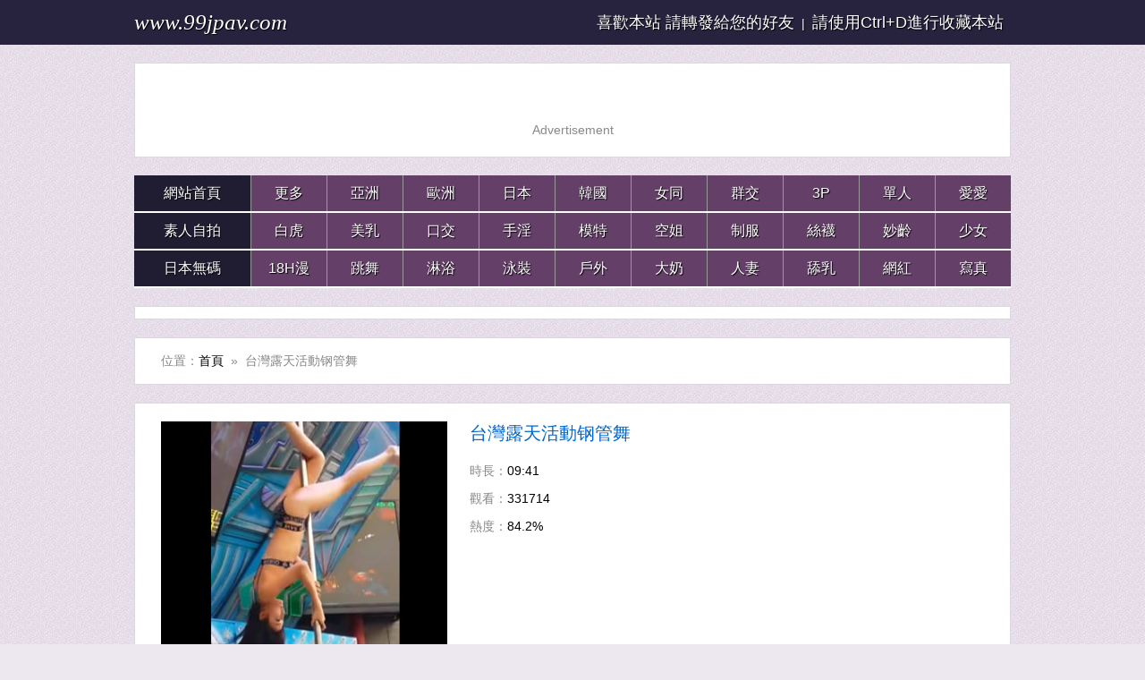

--- FILE ---
content_type: text/html
request_url: https://www.99jpav.com/move/6650.html
body_size: 2932
content:

<!doctype html>
<html>
<head>
<meta charset="utf-8">
<title>台灣露天活動钢管舞 線上觀看免費視頻</title>
<meta name="robots" content="all" />
<meta name="keywords" content="台灣露天活動钢管舞 線上觀看免費視頻" />
<meta name="description" content="台灣露天活動钢管舞 線上觀看免費視頻" />
<link rel="search" type="application/opensearchdescription+xml" title="99jpav" href="/rss.xml">
<link rel="canonical" href="https://www.99jpav.com/move/6650.html" />
<link type="text/css" rel="stylesheet" href="/css/style8.css" />
<link type="text/css" rel="stylesheet" href="/css/mobile8.css" media="screen and (max-device-width: 1080px)">
</head>
<body>
<div class="nav_bar">    <div class="wrap"><span class="domain"><div id="logo"><a href="/"><script language="javascript">host = window.location.host;document.write(host)</script></a></div></span><div class="nav_bar_r"><font color="#ffffff" size="4">喜歡本站 請轉發給您的好友</font>&nbsp;&nbsp;|&nbsp;&nbsp;<font size="4">請使用Ctrl+D進行收藏本站</font>&nbsp;&nbsp;</div></div></div>
<div id="top_box"><div class="wrap mt20 clearfix"><div class="box top_box"><ul><script src="/js/zd-1.js" rel="nofollow"></script></ul></div></div></div>
<div id="header_box"><div class="wrap mt20 nav"><ul class="nav_menu clearfix">
<li class="active">
<a href="/">網站首頁</a></li>
<li><a href="http://zh.lx.301.8av.club:82/99jpav/" target="_blank">更多</a></li>
<li><a href="/class/Asian/">亞洲</a></li>
<li><a href="/class/European/">歐洲</a></li>
<li><a href="/class/Japanese/">日本</a></li>
<li><a href="/class/Korean/">韓國</a></li>
<li><a href="/class/Lesbians/">女同</a></li>
<li><a href="/class/Group-Sex/">群交</a></li>
<li><a href="/class/Threesomes/">3P</a></li>
<li><a href="/class/Alone/">單人</a></li>
<li><a href="/class/Sex/">愛愛</a></li>
</ul>
<ul class="nav_menu clearfix">
<li class="active">
<a href="/class/Selfie/">素人自拍</a></li>
<li><a href="/class/Shaved/">白虎</a></li>
<li><a href="/class/Breast/">美乳</a></li>
<li><a href="/class/Blowjobs/">口交</a></li>
<li><a href="/class/Handjobs/">手淫</a></li>
<li><a href="/class/Model/">模特</a></li>
<li><a href="/class/Stewardess/">空姐</a></li>
<li><a href="/class/Uniform/">制服</a></li>
<li><a href="/class/Stockings/">絲襪</a></li>
<li><a href="/class/Young/">妙齡</a></li>
<li><a href="/class/Lovely/">少女</a></li></ul>
<ul class="nav_menu clearfix">
<li class="active">
<a href="/class/Uncensored/">日本無碼</a></li>
<li><a href="/class/Cartoons/">18H漫</a></li>
<li><a href="/class/Dance/">跳舞</a></li>
<li><a href="/class/Showers/">淋浴</a></li>
<li><a href="/class/Swimwear/">泳裝</a></li>
<li><a href="/class/Outdoor/">戶外</a></li>
<li><a href="/class/Big-Tits/">大奶</a></li>
<li><a href="/class/Wife/">人妻</a></li>
<li><a href="/class/Boobs-Licking/">舔乳</a></li>
<li><a href="/class/Live/">網紅</a></li>
<li><a href="/class/Photo-Shoot/">寫真</a></li></ul></div></div>
<div id="top_box"><div class="wrap mt20 clearfix"><div class="box top_box">
<ul><script src="/js/zd-2.js" rel="nofollow"></script></ul></div></div>
<div id="header_box"></div>
<div id="top_box"></div>
<div class="wrap mt20"><div class="box cat_pos clearfix"><span class="cat_pos_l">位置：<a href='/'>首頁</a>&nbsp;&nbsp;&raquo;&nbsp;&nbsp;台灣露天活動钢管舞</span></div></div>
<div class="wrap mt20"><div class="box"><div class="film_info clearfix"><dl>
<dt><a href="http://u-zh.7av.club/zh/v/16650/" target="_blank"><img src="/imgs/files/67/2017082503490875247.jpg" title="台灣露天活動钢管舞" alt="台灣露天活動钢管舞" width="320" height="250"/></a></dt><dd class="film_title">台灣露天活動钢管舞</dd><dd>時長：<span>09:41</span></dd><dd>觀看：<span>331714</span></dd><dd>熱度：<span>84.2%</span></dd>
                
</dl><div id="film_info_box"><div class="film_info_r">
<script type="text/javascript" language="javascript" src="/js/zd-play-300.js" rel="nofollow"></script></div></div>
</div><div class="film_bar clearfix">
<div class="a2a_kit a2a_kit_size_32 a2a_default_style">
<a class="a2a_dd" href="//www.addtoany.com/share"></a></div></div>
<div class="film_bar clearfix"></div><div class="film_photo"><div align="center"><script src="/vjs/6650.js"></script>
</div></div>
</div></div>
<div id="top_box"><div class="wrap mt20 clearfix"><div class="box top_box">
<ul>
<script src="/js/zd-3.js" rel="nofollow"></script>
</ul></div></div></div>
<div class="clear"></div>
<div class="links">
<p>
<a href="http://zhs.lxx91.com" target="_blank">免費影片</a> | 
<a href="http://lxxlxx.cc/CN/" target="_blank">国产av</a> | 
<a href="http://www.py189.com" target="_blank">線上AV影片</a> | 
<a href="http://www.cg173.com" target="_blank">av短片</a> | 
<a href="http://www.13papa.com" target="_blank">線上大片</a> | 
<a href="http://www.xxmm2.com" target="_blank">最新av大片</a> | 
<a href="http://www.16xxmm.com" target="_blank">線上免費AV網</a> | 
<a href="http://www.173ag.com" target="_blank">素人a片</a>
</p>
<p>
<a href="http://www.69mav.com" target="_blank">好av69</a> | 
<a href="http://www.av1173.com" target="_blank">AV娛樂網</a> | 
<a href="http://www.02xn.com" target="_blank">免費激情倫理</a> | 
<a href="http://www.18xxmm.com" target="_blank">免费4級</a> | 
<a href="http://www.55papapa.com" target="_blank">日本制服</a> |  
<a href="http://www.51mav.com" target="_blank">免費b片</a> | 
<a href="http://www.133py.com" target="_blank">午夜高清</a>
</p>
<p>
<a href="http://www.9jaav.com" target="_blank">看性電影</a> | 
<a href="http://www.vj93.com" target="_blank">好看倫理</a> | 
<a href="http://www.m192.com" target="_blank">av影院</a> | 
<a href="http://www.173mav.com" target="_blank">精品av</a> | 
<a href="http://www.99xxmm.com" target="_blank">免費激情</a> | 
<a href="http://www.jpav91.com" target="_blank">中文床戲</a> | 
<a href="http://www.papa25.com" target="_blank">國產a片</a> | 
<a href="http://www.17jpav.com" target="_blank">無碼字幕</a>
</p>
<p>
<a href="http://www.66papapa.com" target="_blank">在線映画</a> | 
<a href="http://www.xxmm15.com" target="_blank">素人x片</a> | 
<a href="http://www.93jpav.com" target="_blank">AV短片</a> | 
<a href="http://www.2jpav.com" target="_blank">線上a片</a> | 
<a href="http://www.py273.com" target="_blank">中文字幕</a> | 
<a href="http://www.xxmm69.com" target="_blank">床戲電影</a>
</p>
<p>
<a href="http://www.zxxx91.com" target="_blank">J片看到飽</a> | 
<a href="http://www.11papapa.com" target="_blank">免費自拍A片</a> | 
<a href="http://www.jpav52.com" target="_blank">美女AV</a> |  
<a href="http://www.xxmm91.com" target="_blank">在線a片</a> | 
<a href="http://www.xmm91.com" target="_blank">在線不卡</a> | 
<a href="http://www.xxmm35.com" target="_blank">av大片</a> | 
<a href="http://www.1733av.com" target="_blank">制服寫真</a>
</p>
<br>
<p>
<a href="http://www.vj93.com" target="_blank">a片免費</a> | 
<a href="http://www.51jpav.com" target="_blank">手機A片</a> | 
<a href="http://www.5jpav.com" target="_blank">電腦A片</a> | 
<a href="http://www.51xxmm.com" target="_blank">線上AV</a> | 
<a href="http://www.13jav.com" target="_blank">成人短片</a> | 
<a href="http://zh.vxxvxxx.com" target="_blank">六九av</a> | 
<a href="http://www.6jpav.com" target="_blank">免費AV網</a>
</p>
<p>
<a href="http://www.52jpav.com" target="_blank">正妹美女</a> | 
<a href="http://www.4jpav.com" target="_blank">免費線上a片</a> | 
<a href="http://www.2papapa.com" target="_blank">情色成人影片</a> | 
<a href="http://www.3papapa.com" target="_blank">免費A片</a> | 
<a href="http://www.15papapa.com" target="_blank">線上A片區</a> | 
<a href="http://www.91xxmm.com" target="_blank">免費A片區</a> | 
<a href="http://www.py173.com" target="_blank">無碼A片</a> | 
<a href="http://www.69xxmm.com" target="_blank">飛機AV</a>
</p></div>
<div class="clear"></div>
<div class="copyright">
      <p align="center">收藏本站永久網址:<font color="#ff0000"><script language="javascript">host = window.location.host;document.write(host)</script></font>請使用Ctrl+D進行收藏。 <a href="/ad/" rel="nofollow" target="_blank">廣告聯繫</a> | 
<a href="/ad/url.htm" rel="nofollow" target="_blank">備用網址</a>
</p>
      <p>友情提示：請勿長時間收看AV影視，注意保護視力並預防近視，合理安排時間，享受健康生活。</p>
      <p class="cno">版權聲明：本網站為非贏利性網站，本網站所有內容均來源於互聯網相關網站自動搜索採集資訊，相關連結已經注明來源。</p>
      <p class="cno">激情综合站：<a href="/">av視頻，av線上，av天堂，av電影，av女優，日本av，成人av</a> 為海外華人服務，提供綜合成人資訊，免費的綜合成人精彩內容。</p>
      <p class="cno">網站申明：本站內容均收集於互聯網，網站在美國進行維護，受美國法律保護。本站無意侵犯任何國家的憲法，如果當地法令禁止進入，請馬上離開！</p></div>
<div class="clear"></div>
<table width="400" border="0" align="center" cellpadding="0" cellspacing="0">
<tr>
<td>
<!-- AddToAny BEGIN -->
<div class="a2a_kit a2a_kit_size_32 a2a_default_style">
<a class="a2a_dd" href="//www.addtoany.com/share"></a>
<a class="a2a_button_facebook"></a>
<a class="a2a_button_mastodon"></a>
<a class="a2a_button_email"></a>
<a class="a2a_button_google_gmail"></a>
<a class="a2a_button_x"></a>
<a class="a2a_button_douban"></a>
<a class="a2a_button_whatsapp"></a>
<a class="a2a_button_linkedin"></a>
<a class="a2a_button_reddit"></a>
<a class="a2a_dd" href="//www.addtoany.com/share"></a>
<!-- AddToAny END -->
</div>
<script async src="//static.addtoany.com/menu/page.js"></script>
<!-- AddToAny END -->
</td>
<br><br><br>
</tr>
</table><br><br><br>
<script async src="//static.addtoany.com/menu/page.js"></script></body>
</html>